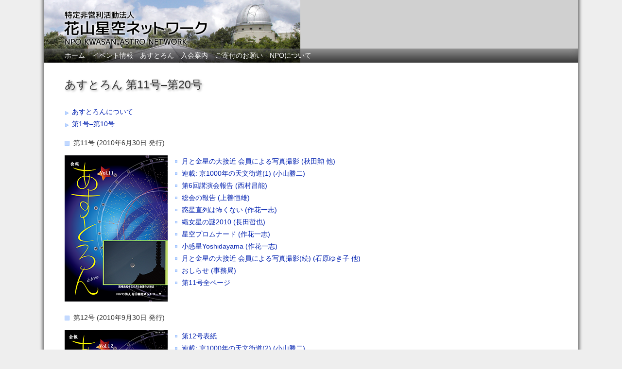

--- FILE ---
content_type: text/html
request_url: https://www.kwasan.kyoto-u.ac.jp/hosizora/astron11-20.html
body_size: 6615
content:
<!DOCTYPE html>
<html lang="ja">
  <head>
    <meta charset="utf-8" />
    <title>あすとろん 第11号&ndash;第20号 | 花山星空ネットワーク</title>
    <link rel="stylesheet" type="text/css" href="style/main.css" />
    <meta name="keyword" content="あすとろん,会報,花山星空ネットワーク,バックナンバー" />
    <meta name="description" content="花山星空ネットワークでは会報「あすとろん」を年4回発行しています。このページでは、第11号から第20号までのバックナンバーを公開しています。" />
    <meta name="viewport" content="width=device-width,initial-scale=1.0" />
  </head>
  <body>
    <div id="CONTAINER">
      <div id="HEADER">
        <p>特定非営利活動法人 花山星空ネットワーク</p>
      </div>
      <div id="TOPMENU">
        <ul>
          <li><a href="./">ホーム</a></li>
          <li><a href="event.html">イベント情報</a></li>
          <li><a href="astron.html">あすとろん</a></li>
          <li><a href="join.html">入会案内</a></li>
          <li><a href="donation.html">ご寄付のお願い</a></li>
          <li><a href="about.html">NPOについて</a></li>
        </ul>
      </div>

      <div id="MAIN">
        <h1>あすとろん 第11号&ndash;第20号</h1>


        <div class="section">
          <ul class="jumplist">
            <li><a href="astron.html#ASTRONINFO">あすとろんについて</a></li>
            <li><a href="astron1-10.html">第1号&ndash;第10号</a></li>
          </ul>


          <div class="subsection">
            <h3 id="VOL11">第11号 (2010年6月30日 発行)</h3>
            <p class="figure_l"><a href="astron/astron11/astron11.pdf"><img src="astron/thumbnails/astron11-212w.png" srcset="astron/thumbnails/astron11-212w.png, astron/thumbnails/astron11-424w.png 2x, astron/thumbnails/astron11-636w.png 3x" alt="第11号表紙" /></a></p>
            <ul class="float_l">
              <li><a href="astron/astron11/astron11_P1-5.pdf">月と金星の大接近 会員による写真撮影 (秋田勲 他)</a></li>
              <li><a href="astron/astron11/astron11_P7-10.pdf">連載: 京1000年の天文街道(1) (小山勝二)</a></li>
              <li><a href="astron/astron11/astron11_P11-21.pdf">第6回講演会報告 (西村昌能)</a></li>
              <li><a href="astron/astron11/astron11_P22-23.pdf">総会の報告 (上善恒雄)</a></li>
              <li><a href="astron/astron11/astron11_P24-27.pdf">惑星直列は怖くない (作花一志)</a></li>
              <li><a href="astron/astron11/astron11_P28-30.pdf">織女星の謎2010 (長田哲也)</a></li>
              <li><a href="astron/astron11/astron11_P31-34.pdf">星空プロムナード (作花一志)</a></li>
              <li><a href="astron/astron11/astron11_P35-36.pdf">小惑星Yoshidayama (作花一志)</a></li>
              <li><a href="astron/astron11/astron11_P37-39.pdf">月と金星の大接近 会員による写真撮影(続) (石原ゆき子 他)</a></li>
              <li><a href="astron/astron11/astron11_P41.pdf">おしらせ (事務局)</a></li>
              <li><a href="astron/astron11/astron11.pdf">第11号全ページ</a></li>
            </ul>
          </div>
          <div class="subsection">
            <h3 id="VOL12">第12号 (2010年9月30日 発行)</h3>
            <p class="figure_l"><a href="astron/astron12/astron12.pdf#page=1"><img src="astron/thumbnails/astron12-212w.png" srcset="astron/thumbnails/astron12-212w.png, astron/thumbnails/astron12-424w.png 2x, astron/thumbnails/astron12-636w.png 3x" alt="第12号表紙" /></a></p>
            <ul class="float_l">
              <li><a href="astron/astron12/astron12.pdf#page=1">第12号表紙</a></li>
              <li><a href="astron/astron12/astron12.pdf#page=3">連載: 京1000年の天文街道(2) (小山勝二)</a></li>
              <li><a href="astron/astron12/astron12.pdf#page=7">連載 竹取物語のものがたり(3) (西村昌能)</a></li>
              <li><a href="astron/astron12/astron12.pdf#page=13">第4回 飛騨天文台 子ども飛騨天文台天体観測教室 (磯田安宏)</a></li>
              <li><a href="astron/astron12/astron12.pdf#page=16">天の川と流れ星、そして黒ユリ (宮門和泉)</a></li>
              <li><a href="astron/astron12/astron12.pdf#page=17">天文台の観測装置にふれて感動 (西澤哲朗)</a></li>
              <li><a href="astron/astron12/astron12.pdf#page=20">飛騨天文台観測教室 ―星の海に寝ころんで― (西條加奈恵)</a></li>
              <li><a href="astron/astron12/astron12.pdf#page=22">全国同時七夕講演会に寄せての思い (柴田一成)</a></li>
              <li><a href="astron/astron12/astron12.pdf#page=25">星空プロムナード (作花一志)</a></li>
              <li><a href="astron/astron12/astron12.pdf#page=28">南太平洋皆既日食 (仲谷善一)</a></li>
              <li><a href="astron/astron12/astron12.pdf#page=33">魂の吸いこまれそうなパタゴニア皆既日蝕！ (茶木恵子)</a></li>
              <li><a href="astron/astron12/astron12.pdf#page=38">イースター島皆既日食 (秋田勲)</a></li>
              <li><a href="astron/astron12/astron12.pdf#page=43">おしらせ (事務局)</a></li>
            </ul>
          </div>
          <div class="subsection">
            <h3 id="VOL13">第13号 (2011年1月1日 発行)</h3>
            <p class="figure_l"><a href="astron/astron13/astron13.pdf#page=1"><img src="astron/thumbnails/astron13-212w.png" srcset="astron/thumbnails/astron13-212w.png, astron/thumbnails/astron13-424w.png 2x, astron/thumbnails/astron13-636w.png 3x" alt="第13号表紙" /></a></p>
            <ul class="float_l">
              <li><a href="astron/astron13/astron13.pdf#page=1">第13号表紙</a></li>
              <li><a href="astron/astron13/astron13.pdf#page=3">冬至を越した新しい太陽を迎えて (黒河宏企)</a></li>
              <li><a href="astron/astron13/astron13.pdf#page=4">連載: 京1000年の天文街道(3) (小山勝二)</a></li>
              <li><a href="astron/astron13/astron13.pdf#page=9">連載 竹取物語のものがたり(4) (西村昌能)</a></li>
              <li><a href="astron/astron13/astron13.pdf#page=16">飛騨天文台自然再発見ツアーを立ち上げて (黒河宏企)</a></li>
              <li><a href="astron/astron13/astron13.pdf#page=20">飛騨天文台自然再発見ツアーに参加して (河内正明)</a></li>
              <li><a href="astron/astron13/astron13.pdf#page=22">自分自身をも再発見した自然再発見ツアー (太田敏子)</a></li>
              <li><a href="astron/astron13/astron13.pdf#page=25">天文・地学の面白さを再発見 (開沼淳一)</a></li>
              <li><a href="astron/astron13/astron13.pdf#page=27">飛騨天文台と乗鞍コロナ観測所を再訪して (武田榮夫)</a></li>
              <li><a href="astron/astron13/astron13.pdf#page=30">花山天体観望会「月見の音楽会」―演奏者から―(佐藤基・久保田愛梨)</a></li>
              <li><a href="astron/astron13/astron13.pdf#page=32">「星なかまの集い$301C天文楽サミット$301C」へ行こう! (茶木恵子)</a></li>
              <li><a href="astron/astron13/astron13.pdf#page=35">星空プロムナード (作花一志)</a></li>
              <li><a href="astron/astron13/astron13.pdf#page=38">簡単な天体写真のすすめ (永田稔博)</a></li>
              <li><a href="astron/astron13/astron13.pdf#page=43">おしらせ (事務局)</a></li>
            </ul>
          </div>
          <div class="subsection">
            <h3 id="VOL14">第14号 (2011年3月31日 発行)</h3>
            <p class="figure_l"><a href="astron/astron14/astron14.pdf#page=1"><img src="astron/thumbnails/astron14-212w.png" srcset="astron/thumbnails/astron14-212w.png, astron/thumbnails/astron14-424w.png 2x, astron/thumbnails/astron14-636w.png 3x" alt="第14号表紙" /></a></p>
            <ul class="float_l">
              <li><a href="astron/astron14/astron14.pdf#page=1">第14号表紙</a></li>
              <li><a href="astron/astron14/astron14.pdf#page=3">京都千年天文学街道の始まり (上善恒雄)</a></li>
              <li><a href="astron/astron14/astron14.pdf#page=6">連載: 京1000年の天文街道(4) (小山勝二)</a></li>
              <li><a href="astron/astron14/astron14.pdf#page=11">阿倍晴明の見た天変 (花山帝退位事件他) (作花一志)</a></li>
              <li><a href="astron/astron14/astron14.pdf#page=17">京都千年天文学街道ツアー (坂田肇、阪部幹也、辻野紀子)</a></li>
              <li><a href="astron/astron14/astron14.pdf#page=22">ボランティア参加への想い (中村寿一郎)</a></li>
              <li><a href="astron/astron14/astron14.pdf#page=24">はやぶさ解説員顛末記 (茶木恵子、坂田肇)</a></li>
              <li><a href="astron/astron14/astron14.pdf#page=29">緊急的省電力政策についての提案書 (清水宏一)</a></li>
              <li><a href="astron/astron14/astron14.pdf#page=31">新島襄とクラーク博士―二人を結びつける隕石研究― (西村昌能)</a></li>
              <li><a href="astron/astron14/astron14.pdf#page=34">初めての花山天文台 (木地厚良)</a></li>
              <li><a href="astron/astron14/astron14.pdf#page=37">飛騨天文台からの冬の空 (仲谷善一)</a></li>
              <li><a href="astron/astron14/astron14.pdf#page=39">星空プロムナード (作花一志)</a></li>
              <li><a href="astron/astron14/astron14.pdf#page=41">あすとろギャラリー (秋田勲)</a></li>
              <li><a href="astron/astron14/astron14.pdf#page=43">おしらせ (事務局)</a></li>
            </ul>
          </div>
          <div class="subsection">
            <h3 id="VOL15">第15号 (2011年6月30日 発行)</h3>
            <p class="figure_l"><a href="astron/astron15/astron15.pdf#page=1"><img src="astron/thumbnails/astron15-212w.png" srcset="astron/thumbnails/astron15-212w.png, astron/thumbnails/astron15-424w.png 2x, astron/thumbnails/astron15-636w.png 3x" alt="第15号表紙" /></a></p>
            <ul class="float_l">
              <li><a href="astron/astron15/astron15.pdf#page=1">第15号表紙</a></li>
              <li><a href="astron/astron15/astron15.pdf#page=3">連載：PC天文楽のすすめ1～ステラリウムで星空を (作花一志)</a></li>
              <li><a href="astron/astron15/astron15.pdf#page=9">連載：京1000年の天文学街道5 (明月記:かに星雲秘話) (小山勝二)</a></li>
              <li><a href="astron/astron15/astron15.pdf#page=13">京都千年街道(京大コース)の参加録 (木地厚良)</a></li>
              <li><a href="astron/astron15/astron15.pdf#page=15">第7回講演会報告 (西村昌能)</a></li>
              <li><a href="astron/astron15/astron15.pdf#page=24">第4回通常総会報告 (上善恒雄)</a></li>
              <li><a href="astron/astron15/astron15.pdf#page=27">フィンランドへオーロラツアー (辻野紀子)</a></li>
              <li><a href="astron/astron15/astron15.pdf#page=29">振り返るとそこはダークグレーの宇宙だった (木地厚良)</a></li>
              <li><a href="astron/astron15/astron15.pdf#page=31">星空プロムナード (作花一志)</a></li>
              <li><a href="astron/astron15/astron15.pdf#page=36">洛東高校2010年度花山天文台太陽観測実習報告 (西村昌能他)</a></li>
              <li><a href="astron/astron15/astron15.pdf#page=41">きつねの訪問 (鴨部麻衣)</a></li>
              <li><a href="astron/astron15/astron15.pdf#page=43">おしらせ (事務局)</a></li>
            </ul>
          </div>
          <div class="subsection">
            <h3 id="VOL16">第16号 (2011年9月30日 発行)</h3>
            <p class="figure_l"><a href="astron/astron16/astron16.pdf#page=1"><img src="astron/thumbnails/astron16-212w.png" srcset="astron/thumbnails/astron16-212w.png, astron/thumbnails/astron16-424w.png 2x, astron/thumbnails/astron16-636w.png 3x" alt="第16号表紙" /></a></p>
            <ul class="float_l">
              <li><a href="astron/astron16/astron16.pdf#page=1">第16号表紙</a></li>
              <li>特集：こども飛騨天文台天体観測教室参加記
                <ul>
                  <li><a href="astron/astron16/astron16.pdf#page=3">飛騨天文台観測教室に参加して (永井 健)</a></li>
                  <li><a href="astron/astron16/astron16.pdf#page=7">いつまでもこの自然を残したい (林 博子)</a></li>
                  <li><a href="astron/astron16/astron16.pdf#page=9">自然の中で本当の暗闇を体験 (森本典子)</a></li>
                  <li><a href="astron/astron16/astron16.pdf#page=10">4億年前の化石を採集 (西澤哲朗)</a></li>
                  <li><a href="astron/astron16/astron16.pdf#page=11">とても大きな飛騨天文台 (中尾勇起)</a></li>
                  <li><a href="astron/astron16/astron16.pdf#page=12">色々な高山植物も観察 (田名部 琉)</a></li>
                </ul>
              </li>
              <li><a href="astron/astron16/astron16.pdf#page=14">Hα太陽望遠鏡によるプロミネンスの撮影 (森田 豊)</a></li>
              <li><a href="astron/astron16/astron16.pdf#page=16">Xクラス太陽フレアの撮影成功！ (染山隆志)</a></li>
              <li><a href="astron/astron16/astron16.pdf#page=19">日本の子午線物語 (西村昌能)</a></li>
              <li><a href="astron/astron16/astron16.pdf#page=25">もみじ観賞しながらの天文と歴史の旅 (京都千年天文学街道ツアー事務局)</a></li>
              <li><a href="astron/astron16/astron16.pdf#page=30">あすとろギャラリー (秋田 勲 他)</a></li>
              <li><a href="astron/astron16/astron16.pdf#page=32">京都千年街道（花山コース:古を辿れば時に出合う） (木地厚良)</a></li>
              <li><a href="astron/astron16/astron16.pdf#page=36">京都千年天文街道・京大コースに参加して (五島千恵)</a></li>
              <li><a href="astron/astron16/astron16.pdf#page=39">連載：京1000 年の天文学街道6（明月記:3C58 秘話） (小山勝二)</a></li>
              <li><a href="astron/astron16/astron16.pdf#page=43">最古の日食・超新星記録 (作花一志)</a></li>
              <li><a href="astron/astron16/astron16.pdf#page=45">単行本「太陽の科学」のご紹介(書評) (岡村 勝)</a></li>
              <li><a href="astron/astron16/astron16.pdf#page=47">星空プロムナード (作花一志)</a></li>
              <li><a href="astron/astron16/astron16.pdf#page=49">この写真、花山天文台のどこにあるか分かりますか (木地厚良)</a></li>
              <li><a href="astron/astron16/astron16.pdf#page=51">おしらせ (事務局)</a></li>
            </ul>
          </div>
          <div class="subsection">
            <h3 id="VOL17">第17号 (2012年1月1日 発行)</h3>
            <p class="figure_l"><a href="astron/astron17/astron17.pdf#page=1"><img src="astron/thumbnails/astron17-212w.png" srcset="astron/thumbnails/astron17-212w.png, astron/thumbnails/astron17-424w.png 2x, astron/thumbnails/astron17-636w.png 3x" alt="第17号表紙" /></a></p>
            <ul class="float_l">
              <li><a href="astron/astron17/astron17.pdf#page=1">第17号表紙</a></li>
              <li><a href="astron/astron17/astron17.pdf#page=3">新たな感動を追い求めて (黒河宏企)</a></li>
              <li><a href="astron/astron17/astron17.pdf#page=4">世紀の金環日食を安全に楽しむために(I) (黒河宏企)</a></li>
              <li><a href="astron/astron17/astron17.pdf#page=6">映画「天地明察」と京大日食展 (冨田良雄)</a></li>
              <li><a href="astron/astron17/astron17.pdf#page=14">京1000年の天文学街道7 (土御門の天文学) (小山勝二)</a></li>
              <li><a href="astron/astron17/astron17.pdf#page=18">「花山天文台もみじコース」をガイドして (坂田 肇)</a></li>
              <li><a href="astron/astron17/astron17.pdf#page=20">太陽めがね製作を終えて (黒河宏企)</a></li>
              <li><a href="astron/astron17/astron17.pdf#page=23">花山太陽めがね透過率測定に参加して (清水湧三)</a></li>
              <li><a href="astron/astron17/astron17.pdf#page=28">花山太陽めがね製作 (家辺国昭)</a></li>
              <li><a href="astron/astron17/astron17.pdf#page=28">花山の自然も満喫 (糸永佳代子)</a></li>
              <li><a href="astron/astron17/astron17.pdf#page=30">花山天文台天体観望会感想 (加藤麻紀他)</a></li>
              <li>特集 飛騨自然再発見ツアー体験記
                <ul>
                  <li><a href="astron/astron17/astron17.pdf#page=32">黄道光ってご存知ですか? (有賀雅夫)</a></li>
                  <li><a href="astron/astron17/astron17.pdf#page=35">65㎝屈折望遠鏡で念願の月観察 (高橋政宏)</a></li>
                  <li><a href="astron/astron17/astron17.pdf#page=36">久しぶりに自然と触れ合って (柴田 茜)</a></li>
                  <li><a href="astron/astron17/astron17.pdf#page=39">初秋の飛騨天文台観望記2011年 (木地厚良)</a></li>
                  <li><a href="astron/astron17/astron17.pdf#page=42">東洋一の屈折望遠鏡で見た木星の衝撃 (福澄孝博)</a></li>
                  <li><a href="astron/astron17/astron17.pdf#page=44">飛騨天文台自然再発見ツアー (山村秀人･登代子)</a></li>
                </ul>
              </li>
              <li><a href="astron/astron17/astron17.pdf#page=50">星空プロムナード (作花一志)</a></li>
              <li><a href="astron/astron17/astron17.pdf#page=52">あすとろギャラリー (永田駿介他)</a></li>
              <li><a href="astron/astron17/astron17.pdf#page=55">お知らせ (事務局)</a></li>
            </ul>
          </div>
          <div class="subsection">
            <h3 id="VOL18">第18号 (2012年3月31日 発行)</h3>
            <p class="figure_l"><a href="astron/astron18/astron18.pdf#page=1"><img src="astron/thumbnails/astron18-212w.png" srcset="astron/thumbnails/astron18-212w.png, astron/thumbnails/astron18-424w.png 2x, astron/thumbnails/astron18-636w.png 3x" alt="第18号表紙" /></a></p>
            <ul class="float_l">
              <li><a href="astron/astron18/astron18.pdf#page=1">第18号表紙</a></li>
              <li><a href="astron/astron18/astron18.pdf#page=3">特集：日食 金環日食勉強会 (編集子)</a>
                <ul>
                  <li><a href="astron/astron18/astron18.pdf#page=4">世紀の金環日食を安全に楽しむために(II) (黒河宏企)</a></li>
                  <li><a href="astron/astron18/astron18.pdf#page=9">金環日食時の気温と明るさの変化 (鈴木美好)</a></li>
                  <li><a href="astron/astron18/astron18.pdf#page=12">金環日食の限界線を観測しよう (山村秀人)</a></li>
                  <li><a href="astron/astron18/astron18.pdf#page=15">太陽は脈動星か? (久保田諄)</a></li>
                  <li><a href="astron/astron18/astron18.pdf#page=21">驚異と恐怖の古代日食物語 (作花一志)</a></li>
                  <li><a href="astron/astron18/astron18.pdf#page=29">太陽黒点はなぜ黒いのだろうか？ (一本 潔)</a></li>
                  <li><a href="astron/astron18/astron18.pdf#page=33">金環日食の楽しみ方 (茶木恵子)</a></li>
                  <li><a href="astron/astron18/astron18.pdf#page=35">子ども達に日食を「感じて」ほしい (福澄孝博)</a></li>
                </ul>
              </li>
              <li><a href="astron/astron18/astron18.pdf#page=38">金星の日面通過 (作花一志)</a></li>
              <li><a href="astron/astron18/astron18.pdf#page=40">被災者招待ツアーをガイドして「天文台コース」 (有賀雅夫)</a></li>
              <li><a href="astron/astron18/astron18.pdf#page=42">星空プロムナード (作花一志)</a></li>
              <li><a href="astron/astron18/astron18.pdf#page=44">アストロギャラリー (秋田勲他)</a></li>
              <li><a href="astron/astron18/astron18.pdf#page=47">おしらせ (事務局)</a></li>
            </ul>
          </div>
          <div class="subsection">
            <h3 id="VOL19">第19号 (2012年6月30日 発行)</h3>
            <p class="figure_l"><a href="astron/astron19/astron19.pdf#page=1"><img src="astron/thumbnails/astron19-212w.png" srcset="astron/thumbnails/astron19-212w.png, astron/thumbnails/astron19-424w.png 2x, astron/thumbnails/astron19-636w.png 3x" alt="第19号表紙" /></a></p>
            <ul class="float_l">
              <li><a href="astron/astron19/astron19.pdf#page=1">第19号表紙</a></li>
              <li><a href="astron/astron19/astron19.pdf#page=3">金環日食観測記特集にあたって (作花一志)</a></li>
              <li><a href="astron/astron19/astron19.pdf#page=4">宇宙の営みに感謝 (本部勲夫)</a></li>
              <li><a href="astron/astron19/astron19.pdf#page=6">金環日食観測「賀茂川プロジェクト」 (黒河宏企)</a>
                <ul>
                  <li><a href="astron/astron19/astron19.pdf#page=10">三回目の金環撮影は限界線上でー賀茂川地点1ー (河内正明)</a></li>
                  <li><a href="astron/astron19/astron19.pdf#page=11">口径35cmの愛機で金環を撮影ー賀茂川地点3ー (永田利博)</a></li>
                  <li><a href="astron/astron19/astron19.pdf#page=13">待ちに待った金環日食ー賀茂川地点4ー (染山隆志)</a></li>
                  <li><a href="astron/astron19/astron19.pdf#page=15">興奮をかみしめながらー賀茂川地点5ー (家辺国昭)</a></li>
                  <li><a href="astron/astron19/astron19.pdf#page=16">賀茂川プロジェクトに参加して (木地厚良)</a></li>
                  <li><a href="astron/astron19/astron19.pdf#page=19">金環日食の限界線はどこだ？ー賀茂川地点8ー (山村秀人)</a></li>
                  <li><a href="astron/astron19/astron19.pdf#page=23">ピンホール写真投影機について (室谷金義)</a></li>
                  <li><a href="astron/astron19/astron19.pdf#page=24">太陽めがね製作・販売活動と当日の感慨 (長野国比古)</a></li>
                </ul>
              </li>
              <li><a href="astron/astron19/astron19.pdf#page=26">2012年金環日食 北限ライン付近で観測 (仲谷善一)</a></li>
              <li><a href="astron/astron19/astron19.pdf#page=30">鳥羽相羽金環日食観察ツアー「企画日誌」 (辻野紀子)</a></li>
              <li><a href="astron/astron19/astron19.pdf#page=33">太陽投影版に写した金環日食 (中村寿一郎)</a></li>
              <li><a href="astron/astron19/astron19.pdf#page=34">すばらしい天体ショーが観られて親子で感激 (徳永大作)</a></li>
              <li><a href="astron/astron19/astron19.pdf#page=35">雲間に見えた食は幻想的でリングは更にドラマチック (奥村 勲)</a></li>
              <li><a href="astron/astron19/astron19.pdf#page=36">期待の金環日食の夢から絶望の淵へ (高橋政宏)</a></li>
              <li><a href="astron/astron19/astron19.pdf#page=37">伝統的七夕ライトダウンキャンペーン (茶木恵子)</a></li>
              <li><a href="astron/astron19/astron19.pdf#page=39">賢島で見た金環日食、浪速で見た金星日面通過 (坂上輝久)</a></li>
              <li><a href="astron/astron19/astron19.pdf#page=40">2つの天文現象を楽しむ (秋田 勲)</a></li>
              <li><a href="astron/astron19/astron19.pdf#page=42">金星の日面通過観測グループ来日！ (茶木恵子)</a></li>
              <li><a href="astron/astron19/astron19.pdf#page=45">琵琶湖上の金環日食 (的場裕治)</a></li>
              <li><a href="astron/astron19/astron19.pdf#page=47">おしらせ (事務局)</a></li>
            </ul>
          </div>
          <div class="subsection">
            <h3 id="VOL20">第20号 (2012年9月30日 発行)</h3>
            <p class="figure_l"><a href="astron/astron20/astron20.pdf#page=1"><img src="astron/thumbnails/astron20-212w.png" srcset="astron/thumbnails/astron20-212w.png, astron/thumbnails/astron20-424w.png 2x, astron/thumbnails/astron20-636w.png 3x" alt="第20号表紙" /></a></p>
            <ul class="float_l">
              <li><a href="astron/astron20/astron20.pdf#page=1">第20号表紙</a></li>
              <li><a href="astron/astron20/astron20.pdf#page=3">限界線はどこだ? ―その2― (山村秀人)</a></li>
              <li><a href="astron/astron20/astron20.pdf#page=10">北限界線が見えてきた (家辺国昭)</a></li>
              <li><a href="astron/astron20/astron20.pdf#page=12">金環日食のビデオ観測による太陽半径の測定 ～大気モデルから推定される太陽の周縁減光と観測の比較から～ (宮下和久)</a></li>
              <li><a href="astron/astron20/astron20.pdf#page=16">鳥羽相差での金環日食観測 (高山 雄)</a></li>
              <li><a href="astron/astron20/astron20.pdf#page=18">金環日食による気象データの変化 (溝井 浩)</a></li>
              <li><a href="astron/astron20/astron20.pdf#page=19">太陽面通過(内合)時の金星までの距離 (實本正樹)</a></li>
              <li><a href="astron/astron20/astron20.pdf#page=22">金星の太陽面通過 (仲谷善一)</a></li>
              <li><a href="astron/astron20/astron20.pdf#page=24">京都千年天文学街道 特別企画 「金星の日面通過と京大散策」を終えて (坂田 肇)</a></li>
              <li><a href="astron/astron20/astron20.pdf#page=26">2012年夏の天文現象 (秋田 勲)</a></li>
              <li><a href="astron/astron20/astron20.pdf#page=28">金星の日面通過と木星食の観測 (林 敏夫)</a></li>
              <li><a href="astron/astron20/astron20.pdf#page=30">第5回通常総会と懇親会の報告 (西村昌能)</a></li>
              <li><a href="astron/astron20/astron20.pdf#page=32">理科支援員と金環日食との出会い (光川環代)</a></li>
              <li><a href="astron/astron20/astron20.pdf#page=33">月見の季節です (木地厚良)</a></li>
              <li><a href="astron/astron20/astron20.pdf#page=35">バッグを枕に飛騨の星を (西澤哲朗)</a></li>
              <li><a href="astron/astron20/astron20.pdf#page=36">望遠鏡の大きさにびっくり (渡辺幸樹)</a></li>
              <li><a href="astron/astron20/astron20.pdf#page=37">初めての体験が一杯 (吉久健朗)</a></li>
              <li><a href="astron/astron20/astron20.pdf#page=38">飛騨天文台に行ったよ (中村友喜)</a></li>
              <li><a href="astron/astron20/astron20.pdf#page=39">第6回 子ども飛騨天文台天体観測教室 (前田博子)</a></li>
              <li><a href="astron/astron20/astron20.pdf#page=44">京都千年天文学街道 秋ツアーのお知らせ (天文街道事務局)</a></li>
              <li><a href="astron/astron20/astron20.pdf#page=47">おしらせ (NPO事務局)</a></li>
            </ul>
          </div>

        </div>

      </div>
      <div id="FOOTER">
        <p>Copyright &copy; <a href="about.html">花山星空ネットワーク</a>. All Rights Reserved.</p>
      </div>
    </div>

  </body>
</html>


--- FILE ---
content_type: text/css
request_url: https://www.kwasan.kyoto-u.ac.jp/hosizora/style/main.css
body_size: 5658
content:
@charset "utf-8";

body
{
	margin: 0;
	padding: 0;
	background-color: #EEEEEE;
	letter-spacing: 0;
	font-family:'ヒラギノ角ゴ ProN W3','Hiragino Kaku Gothic ProN','メイリオ',Meiryo,'ＭＳ Ｐゴシック','MS PGothic',sans-serif;
	-webkit-text-size-adjust: 100%;
}

#CONTAINER
{
	margin: 0em auto;
	width: 90%;
	min-width: 34em;
	max-width: 70em;
	color: black;
	background: #d0d0d0 url(../img/style/shadow-right.png) repeat-y 100% 0%;
}

@media only screen and (max-width:36em)
{
	#CONTAINER
	{
		margin:0;
		width: 100%;
		min-width: 320px;
		background-image: none;
	}
}

/****************************************
  Header
 ****************************************/
#HEADER
{
	padding: 0 0 0 10px;
	margin:  0 10px 0 0;
	background: white url(../img/style/shadow-left.png) repeat-y 0% 0%;
}

#HEADER h1, #HEADER p
{
	margin: 0;
	padding: 0;
	height: 100px;
	background: url(../img/style/header5.png) no-repeat #d0d0d0;
	text-indent: -10000px;
	font-weight: normal;
}

@media only screen and (max-width:36em)
{
	#HEADER
	{
		padding: 0;
		margin: 0;
		background-image: none;
	}

	#HEADER h1, #HEADER p
	{
		background-position: -28px 0;
	}
}

@media only screen and (max-width:24em)
{
	#HEADER h1, #HEADER p
	{
		background-position: -35px 0;
	}
}


#HEADER p img
{
	margin: 0;
	padding: 0;
}

/****************************************
  Menu
 ****************************************/

#TOPMENU
{
	padding: 0 0 0 10px;
	margin:  0 10px 0 0;
	background: white url(../img/style/shadow-left.png) repeat-y 0% 0%;
}

#TOPMENU ul
{
	margin: 0;
	padding: 0 0.5em 0 2.5em;
	font-size: 90%;
	list-style-type: none;
	color: white;
	background: url(../img/style/menu5.png) no-repeat #686868;
	box-shadow:         inset 0 -1em 2em -1em rgba(0,0,0,.9), inset 0 1em 2em -1em rgba(255,255,255,.6);
}

@media only screen and (max-width:36em)
{
	#TOPMENU
	{
		margin:  0;
		padding: 0;
		background-image: none;
	}
	#TOPMENU ul
	{
		padding: 0 0.5em 0 0.5em;
		background-position: -28px 0;
	}
}

@media only screen and (max-width:24em)
{
	#TOPMENU ul
	{
		padding: 0 0 0 0;
		background-position: -35px 0;
	}
}

/* clearfix*/
#TOPMENU ul:after
{
	content: "";
	display: block;
	clear: both;
}

#TOPMENU li
{
	float: left;
	padding: 0;
	margin: 0;
	white-space: nowrap;
	background-image: none;
}

#TOPMENU li a:link,
#TOPMENU li a:visited
{
	display: block;
	margin: 0em;
	padding: 0em 0.5em;
	height: 2em;
	line-height: 2em;
	color: white;
	text-decoration: none;
	background: url(../img/style/menu5b.png) repeat-x 0px -100px transparent;
	text-shadow: none;
	border-radius:         1em;
}

#TOPMENU li.selected a:link,
#TOPMENU li.selected a:visited
{
	color: white;
	background: url(../img/style/menu5a.png) repeat-x 0px 0px transparent;
	text-shadow: 1px 1px 1px rgba(0,0,0,.4);
	box-shadow:         2px 2px 4px 0 rgba(0,0,0,.4);
}

#TOPMENU li a:hover,
#TOPMENU li a:active,
#TOPMENU li.selected a:hover,
#TOPMENU li.selected a:active
{
	background: url(../img/style/menu5b.png) repeat-x 0px 0px white;
	color: black;
	text-shadow: 1px 1px 1px rgba(0,0,0,.4);
	box-shadow:         2px 2px 4px 0 rgba(0,0,0,.4);
}


/****************************************
  Main Contents
 ****************************************/

#MAIN
{
	padding: 0 0 2em 10px;
	margin: 0 10px 0 0;
	clear: both;
	font-size: 90%;
	color: #333333;
	overflow: hidden;
	background: white url(../img/style/shadow-left.png) repeat-y 0% 0%;
}

#MAIN h1
{
	margin: 1.25em 1.875em; /* 2/1.6, 3/1.6 */
	padding: 0;
	line-height: 1.4;
	font-size: 160%;
	font-weight: normal;
	text-shadow: 2px 2px 4px rgba(0,0,0,0.4);
}

.section
{
	margin: 2em 3em 0 3em;
	line-height: 1.6;
}

@media only screen and (max-width:36em)
{
	#MAIN
	{
		padding-left: 0;
		margin-right: 0;
		background-image: none;
	}

	#MAIN h1
	{
		margin: 1.25em 0.625em; /* 2/1.6, 1/1.6 */
	}

	.section
	{
		margin-left: 1em;
		margin-right: 1em;
	}
}

@media only screen and (max-width:24em)
{
	#MAIN h1
	{
		margin: 1.25em 0.3125em; /* 2/1.6, 0.5/1.6 */
	}

	.section
	{
		margin-left: 0.5em;
		margin-right: 0.5em;
	}
}

.section .subsection
{
	margin: 1em 0 0 0;
}

/* clearfix*/
.section:after,
.section .subsection:after
{
	content: ""; 
	display: block; 
	clear: both; 
}

.topics,
ul.index,
blockquote
{
	border: 1px solid #d0d0d0;
	background: #f3f3f3 url(../img/style/lightpanel.png) repeat-x 0% 0%;
	border-radius:         1em;
	box-shadow:         2px 2px 4px 0 rgb(230,230,230); /* rgba(0,0,0,.1) */
}

.topics
{
	margin-left: 3em;
	margin-right: 3em;
	padding: 1em;
}

.topics ul
{
	font-size: 120%;
}

.topics p:first-child
{
	margin-top: 0;
}

/****************************************
  Footnote
 ****************************************/

/* footnote class should be contained by main class */

#FOOTNOTE
{
	margin: 0;
	padding: 0 3em;
	line-height: 1.4;
	border-top: 1px solid #d0d0d0;
	clear: both;
}

@media only screen and (max-width:36em)
{
	#FOOTNOTE
	{
		padding: 0 1em;
	}
}

@media only screen and (max-width:24em)
{
	#FOOTNOTE
	{
		padding: 0 0.5em;
	}
}

/****************************************
  Footer
 ****************************************/

#FOOTER
{
	font-size: 75%;
	line-height: 1.0;
	clear: both;
	padding-left: 10px;
	background: transparent url(../img/style/shadow-left-bottom.png) repeat-y 0% 100%;
}

#FOOTER p
{
	text-align: center;
	margin: 0;
	padding: 2px 10px 12px 0;
	color: #333333;
	background: transparent url(../img/style/shadow-bottom-right.png) repeat-x 100% 100%;
}

@media only screen and (max-width:36em)
{
	#FOOTER
	{
		padding-left: 0;
		background-image: none;
	}

	#FOOTER p
	{
		padding: 2px 0px 12px 0;
		background: transparent url(../img/style/shadow-bottom.png) repeat-x 100% 100%;
	}
}

#FOOTER a:link,
#FOOTER a:visited
{
	color: #333333;
}

/****************************************
  Styles in Section and Footnote
 ****************************************/

/************ Section Title ************/
h2
{
	margin: 0 0 0.833em 0em; /* 1 / 120% */
	padding: 0.05em 0.833em;
	font-size: 120%;
	font-weight: normal;
	background: #9DC2FF url(../img/style/h2_lightblue.png) repeat-x 0% 0%;
	border: 1px solid #9DC2FF;
	border-radius:         0.80em;
	box-shadow:         2px 2px 4px 0 rgb(230,230,230); /* rgba(0,0,0,.1) */
}

h3
{
	margin: 1em 0 1em 0;
	padding: 0px 1em 0px 1.25em;
	background: url(../img/style/h3.png) no-repeat 0% 50%;
	font-size: 100%;
	font-weight: normal;
}

h2 a
{
		margin: -0.05em -0.833em;
		padding: 0.05em 0.833em;
		display: block;
}

h3 a
{
	padding: 0;
}

h2 a:link,
h2 a:visited,
h3 a:link,
h3 a:visited
{
	color: #333333;
}

/************ Paragraph ************/

p
{
	margin: 1em 0;
	padding: 0;
}

/************ List ************/

ul
{
	margin: 1em 0;
	padding: 0;
	list-style-type: none;
	line-height: 1.8;
}

ol
{
	margin: 1em 0 1em 1.6em;
	padding: 0;
	list-style-type: decimal;
	line-height: 1.8;
}

li
{
	margin: 0;
	padding: 0;
}

/* IE6 doesn't support child selectors. */
/* Don't use the universal selector. */
ul li,
ul ul li,
ol ul li,
ul ul ul li,
ol ul ul li,
ul ol ul li,
ol ol ul li
{
	padding-left: 1em;
	background: url(../img/style/list.png) no-repeat 0% 0.7em;
}

ol li,
ul ol li,
ol ol li,
ul ul ol li,
ol ul ol li,
ul ol ol li,
ol ol ol li
{
	padding-left: 0;
	background-image: none;
}

li ul
{
	margin: 0;
}

li ol
{
	margin: 0 0 0 1em;
}

li img
{
	vertical-align: top;
}

/* see also .topics */
ul.index
{
	list-style-type: none;
	padding: 1em;
	width: 20em;
	margin: 0;
}

@media only screen and (max-width:36em)
{
	ul.index
	{
		width: auto;
		max-width: 20em;
	}
}

ul.jumplist li
{
	background: url(../img/style/tri.png) no-repeat 0% 0.75em;
}

ol.navi
{
	display: flex;
	list-style-type: none;
	margin: 1em 0;
	gap: 7px;
}

ol.navi li
{
	display: block;
}

ol.navi li > *
{
	display: block;
	padding: 3px 7px;
	border: 1px solid #d0d0d0;
}

ol.navi li > span
{
	color: #aaa;
}

ol.navi li:first-child *:before
{
	content: '<';
}

ol.navi li:last-child *:after
{
	content: '>';
}

ol.navi li:last-child *:before
{
	content: '';
}

/************ Definision List ************/
dl
{
	margin: 1em 0 0 0;
	padding: 0;
}

dl dt
{
	margin: 0.5em 0 0.25em 0;
	padding: 0;
}

dl dd
{
	margin: 0.25em 0 0.5em 0;
	padding: 0 0 0 2em;
}

dl dd dl
{
	margin: 0;
	padding: 0;
}

dl.table
{
	clear: both;
	line-height: 1.5;
	margin: 1em 0 0 0;
	border-bottom: 1px solid #d0d0d0;
}

dl.table dt
{
	width: 7em;
	margin: 0;
	padding: 0.5em 1em 0 1em;
	float: left;
	clear: both;
	border-top: 1px solid #d0d0d0;
}

dl.table dd
{
	margin: 0 0 0 8em;
	padding: 0.5em 1em 0.5em 1em;
	border-top: 1px solid #d0d0d0;
}

dl.simplelist
{
	line-height: 1.6; /* line-height of ul - vertical padding of dt*/
	margin: 1em 0 0 0;
}

dl.simplelist dt
{
	margin: 0;
	padding: 0.1em 1em 0 1em;
	float: left;
	clear: both;
	white-space: nowrap;
	background: url(../img/style/list.png) no-repeat 0% 0.75em;
}

/* don't use background-image in elments contained by dl.simplelist dd */
dl.simplelist dd
{
	margin: 0;
	padding: 0.1em 0 0.1em 9.5em;
}

/* clearfix*/
dl.table:after,
dl.table dd:after,
dl.simplelist:after,
dl.simplelist dd:after
{
	content: "";
	display: block;
	clear: both;
}

@media only screen and (max-width: 36em)
{
	dl.table dt
	{
		padding-left: 0.5em;
		padding-right: 1em;
		width: 4em;
	}

	dl.table dd
	{
		padding-left: 1em;
		padding-right: 0.5em;
		margin-left: 4.5em;
	}

	dl.simplelist dt
	{
		padding-left: 0.5em;
	}

	dl.simplelist dd
	{
		padding-left: 9em;
	}
}

dl dd p
{
	margin: 0;
	padding: 0;
	line-height: 1.6;
}

dl dd ul
{
	margin: 0;
	padding: 0;
	line-height: 1.8;
}

dl dd ol
{
	margin: 0;
	padding: 0;
	line-height: 1.8;
	list-style-position: inside;
}

/************ Paragraph and Lists for figure ************/

dl.figure,
dl.figure_r,
dl.figure_l,
dl.figure_c
{
	margin: 0;
	padding: 0;
}


dl.figure   dt,
dl.figure_r dt,
dl.figure_l dt,
dl.figure_c dt
{
	margin: 0;
	padding: 0;
}


dl.figure   dd,
dl.figure_r dd,
dl.figure_l dd,
dl.figure_c dd
{
	margin: 0;
	padding: 0;
}

dl.figure_r dd,
dl.figure_l dd
{
	text-align: center;
}

p.figure,
p.figure_r,
p.figure_c,
p.figure_l
{
	margin: 0;
	padding: 0;
}

dl.figure,
p.figure
{
	clear: both;
	margin: 1em 0 0 0;
}

dl.figure_r,
p.figure_r
{
	float: right;
	padding-left: 1em;
}

dl.figure_l,
p.figure_l
{
	float: left;
	padding-right: 1em;
}

dl.figure_r,
p.figure_r,
dl.figure_l,
p.figure_l
{
	max-width: 50%;
}

@media only screen and (max-width: 36em)
{
	dl.figure_r,
	p.figure_r,
	dl.figure_l,
	p.figure_l
	{
		float: none;
		text-align: center;
		max-width: 100%;
	}
}

dl.figure_c dt,
dl.figure_c dd,
p.figure_c
{
	clear: both;
	text-align: center;
}

ul.figure
{
	margin: 0;
	padding: 0;
	list-style-type: none;
	text-align: center;
}

ul.figure li
{
	display: inline;
	margin: 0;
	padding: 0;
	background-image: none;
}

ul.figure img
{
	margin: 0.5em 1%;
	vertical-align: bottom;
	-moz-box-sizing: border-box;
	box-sizing: border-box;
}

.figure a img,
.figure_c a img,
.figure_r a img,
.figure_l a img,
a.pictures img
{
	transition: all 0.2s ease;
}

.figure a:hover img,
.figure_c a:hover img,
.figure_r a:hover img,
.figure_l a:hover img,
a.pictures:hover img
{
	opacity: 0.5;
}

/************ Table ************/

table
{
	margin: 1em 0 0 0;
	padding: 0;
	empty-cells: show;
	border-collapse: collapse;
}

caption
{
	margin: 0;
	padding: 0.4em;
	text-align: left;
}

td,
th
{
	margin: 0;
	padding: 0;
	text-align: left;
	font-weight: normal;
}

table.simple
{
	border-bottom: 1px solid #d0d0d0;

}

table.simple th
{
	background: #f3f3f3 url(../img/style/table_header.png) repeat-x 0% 0%;
	text-align: left;
	font-weight: normal;
}

table.simple td
{
	text-align: left;
}

table.simple td,
table.simple th
{
	border-top: 1px solid #d0d0d0;
	padding: 0.25em 1em;
}

table.simple td:nth-child(n+2),
table.simple th:nth-child(n+2)
{
	padding-left: 0.5em;
}

table.simple td:nth-last-child(n+2),
table.simple th:nth-last-child(n+2)
{
	padding-right: 0.5em;
}

/* See also @print */
table.simplelist td,
table.simplelist th
{
	font-weight: normal;
	text-align: left;
	padding: 0 0 0 1em;
	vertical-align: top;
}

/* See also @print */
table.simplelist td:first-child
{
	background: url(../img/style/list.png) no-repeat 0% 0.5em;
}


@media only screen and (max-width:36em)
{
	table.simple td,
	table.simple th
	{
		padding: 0.25em 0.5em;
	}
}


/************ Block Quote ************/

/* see also .topics */
blockquote
{
	margin : 1em 0 0 0;
	padding: 0 1em;
}


/************ Form ************/

form
{
	margin : 1em 0 0 0;
	padding: 1px 0;
	border: 1px solid #d0d0d0;
	border-radius:         1em;
}

input,
select,
textarea
{
	margin: 0;
	padding: 0;
	vertical-align: bottom;
}


/************ Float Box ************/

.float_l
{
	margin: 0;
	float: left;
}

.float_r
{
	margin: 0;
	float: right;
}

.clear
{
	clear: both;
}

/************ Other Inline Elements ************/
a:link,
summary
{
	cursor: pointer;
	text-decoration: none;
	color: #0020B0;
	background-color: transparent;
}

a[name]
{
	text-decoration: none;
	color: inherit;
	background-color: transparent;
}

a.img
{
	text-decoration: none;
}

a:visited
{
	text-decoration: none;
	color: #5720B0;
	background-color: transparent;
}

a:hover,
a:active,
summary:hover,
summary:active
{
	text-decoration: underline;
}

strong,
a strong,
strong a
{
	font-weight: bold;
	font-style: normal;
}

em,
a em,
em a
{
	font-style: italic;
}

dfn
{
	font-weight: bold;
	font-style: normal;
}

acronym:hover,
abbr:hover
{
	cursor: help
}

acronym[title],
abbr[title],
span[title]
{
	border-bottom: thin dotted;
	cursor: help;
}

pre,
samp,
code,
tt
{
	font-family: monospace;
	font-size: 100%;
}

pre
{
	margin: 1em 0 0 0;
	padding: 1em;
	border: 1px solid #d0d0d0;
	border-radius:         1em;
}

kbd
{
	font-size: 100%;
	font-family: monospace;
	margin-left: 0.1em;
	margin-right: 0.1em;
}

del
{
	text-decoration: line-through;
}

ins
{
	font-weight: bold;
	text-decoration: none;
}

var
{
	font-style: italic;
	font-family: monospace;
	margin: 0.1em;
}

img
{
	margin: 0;
	padding: 0;
	border-width: 0;
	max-width: 100%;
}

.pictures img,
img.picture,
.shadow
{
	box-shadow:         2px 2px 4px 0 rgb(153,153,153); /* rgba(0,0,0,.4) */
}

.pictures img,
img.picture
{
	border: 1px solid #d0d0d0;
	background-color: white;
	padding: 3px;
	margin: 0;
}

.shadow2
{
	border: 1px solid #d0d0d0;
	background-color: white;
	padding: 3px;
	border-radius:         4px;
	box-shadow:         2px 2px 4px 0 rgb(230,230,230); /* rgba(0,0,0,.1) */
}

.new
{
	font-weight: bold;
	color: red;
}

.ok
{
	color: green;
}

.alert
{
	color: red;
}

.section.alert
{
	background-color: #fff0f0;
	padding: 0 1em 1em 1em;
	border: 1px solid red;
}

p.alert
{
	padding: 0.5em;
	border: 1px solid red;
}

.alert strong
{
	text-decoration: underline;
}

.cancel
{
	background-color: #eee;
}

a.button:link,
a.button:visited
{
	border-radius: 10px;
	font-size: 100%;
	margin: 0.75rem 0;
	padding: 0.75rem 1rem;
	text-decoration: none;
	display: inline-block;
	text-shadow: -1px -1px 0 rgba(0,0,0,0.3);
	font-weight: bold;
	color: #FFFFFF;
	background-color: #0A84FF;
	transition: all 0.2s ease;
}

a.button.disabled:link,
a.button.disabled:visited
{
	background-color: #777777;;
}

a.button:hover,
a.button:active
{
	opacity: 0.75;
}

@media print {

	body
	{
		font-size: 11pt;
		color: black;
		background-color: white;
	}

	#CONTAINER
	{
		background: none white;
		border: none;
		width: auto;
	}

	#HEADER, #TOPMENU, #MAIN, #FOOTER
	{
		margin-right: 0;
		padding-left: 0;
		background: none white;
	}

	#HEADER h1,
	#HEADER p
	{
		height: auto;
		text-indent: 0;
		background: none white;
	}

	#HEADER h1
	{
		font-size: 17.6pt; /* 11*1.6 */
		margin: 0;
		padding: 0.2em 0;
	}

	#HEADER p
	{
		padding: 0.2em 0;
		font-size: 11pt;
	}

	#TOPMENU
	{
		display: none;
	}

	#MAIN
	{
		overflow: visible;
		font-size: 11pt;
		color: black;
	}

	#MAIN h1
	{
		clear: both;
		margin: 0;
		padding: 0.2em 0;
		line-height: 1.4;
		text-shadow: none;
	}

	.section
	{
		margin: 2em 0;
	}


	#FOOTER p
	{
		background: none white;
		padding: 2px 0 2px 0;
	}

	h2,
	h3,
	.topics,
	ul.index,
	blockquote
	{
		text-shadow: none;
	        box-shadow:         none;
	}

	.topics
	{
		margin-left: 1em;
		margin-right: 1em;
	}

	h3
	{
		background: none white;
		border-bottom: 1px solid #9DC2FF;
		padding: 0;
	}

	ul
	{
		list-style-type: disc !important;
	}

	ul li,
	ul ul li,
	ol ul li,
	ul ul ul li,
	ol ul ul li,
	ul ol ul li,
	ol ol ul li
	{
		margin-left: 1em;
		padding-left: 0;
		background-image: none;
	}

	dl.simplelist dt
	{
		background-image: none;
		padding-left: 0;
	}

	table.simplelist td:first-child
	{
		background-image: none;
		padding-left: 0;
	}

	dl.simplelist dt:before,
	table.simplelist td:first-child:before
	{
		content: "\25cf";
		vertical-align: middle;
		font-size: 50%;
		padding-right: 1em;
	}

	.pictures img,
	img.picture,
	.shadow,
	.shadow2
	{
	        box-shadow:         none;
	}
}

.multifigure
{
	display: flex;
	flex-wrap: nowrap;
	justify-content: space-between;
}

.multifigure::after
{
	display: none;
}

.multifigure figure
{
	position: relative;
	box-sizing: border-box;
	margin: 0;
	padding: 0;
	width: 100%;
}

#TOPPAGE .multifigure figure
{
	max-width: 300px;
}

.multifigure figure+figure
{
	margin-left: 1em;
}

.multifigure img
{
	display: block;
	margin: 0;
 	padding: 0;
	width: 100%;
	z-index: 0;
	transition: all 0.2s ease;
}

.multifigure figcaption
{
	position: absolute;
	box-sizing: border-box;
	bottom: 0;
	left: 0;
	width: 100%;
	margin: 0;
 	padding: 0 0.25rem;
	line-height: 1.75;
	color: white;
	background-color: #7F7F7F;
	background-color: rgba(0, 0, 0, 0.5);
	z-index: 1;
}

.multifigure a
{
	display: block;
	color: white;
}

.multifigure figcaption a
{
 	margin: 0 -0.25rem;
 	padding: 0 0.25rem;
	transition: all 0.2s ease;
}

.multifigure a:hover
{
	text-decoration: none;
}

.multifigure figure:hover a img
{
	opacity: 0.75;
}

.multifigure figure:hover figcaption a
{
	background-color: rgba(255, 255, 255, 0.25);
}

@media screen {
	#TOPPAGE #MAIN
	{
		padding-bottom: 0;
	}

	#TOPPAGE,
	#TOPPAGE #TOPMENU,
	#TOPPAGE #MAIN,
	#TOPPAGE .section
	{
		position: relative; /* IE7 zoom bug */
	}

	#TOPPAGE #TOPMENU
	{
		z-index: 1;
	}


	#TOPPAGE #EVENT,
	#TOPPAGE #NOTICE
	{
		margin: 2em 0;
		padding: 0;
		width: auto;
		min-width: 0;
		float: none;
	}

	#TOPPAGE h2
	{ 
		margin: 0 2.5em 0.833em 2.5em;
	}

	#TOPPAGE dl.simplelist
	{
		margin: 0.5em 3em 0 3em;
		border: 1px solid #d0d0d0;
		padding: 0.4em 1em;
		background: #f3f3f3 url(../img/style/lightpanel.png) repeat-x 0% 0%;
		border-radius:         1em;
		box-shadow:         2px 2px 4px 0 rgb(230,230,230); /* rgba(0,0,0,.1) */
		position: relative;
		z-index: 1;
	}

	#TOPPAGE dl.simplelist dt,
	#TOPPAGE dl.simplelist dd
	{
		padding-top: 0.15em;
		background-position: 0% 0.65em;
	}

	#TOPPAGE dl.simplelist dd
	{
		padding-bottom: 0.15em;
	}

	#TOPPAGE dl.simplelist dt:nth-of-type(n+2),
	#TOPPAGE dl.simplelist dd:nth-of-type(n+2)
	{
		border-top: 1px dashed transparent;
		padding-top: 0.3em;
		background-position: 0% 0.8em;
	}
	#TOPPAGE dl.simplelist dd:nth-of-type(n+2)
	{
		border-top: 1px dashed #d0d0d0;
	}

	#TOPPAGE dl.simplelist dd:nth-last-of-type(n+2)
	{
		padding-bottom: 0.3em;
	}

	#TOPPAGE ul.bottomtab
	{
		margin: 0 3em;
		padding: 0 1em;
		line-height: 1;
		list-style-type: none;
		position: relative;
		z-index: 0;
	}

	/* clearfix*/
	#TOPPAGE ul.bottomtab:after
	{
		content: "";
		display: block;
		clear: both;
	}

	#TOPPAGE ul.bottomtab li
	{
		float: right;
		margin: 0;
		padding: 0;
		background-image: none;
		font-size: 90%;
	}

	#TOPPAGE ul.bottomtab a
	{
		display: block;
		border: 1px solid #d0d0d0;
		border-top: none;
		margin: 0 0 0 0.5em;
		padding: 0.5em 0.5em 0.5em 0.5em;
		background-color: white;
		text-align: center;
		white-space: nowrap;
		border-radius:         0 0 0.5em 0.5em;
		box-shadow:         2px 2px 4px 0 rgb(230,230,230); /* rgba(0,0,0,.1) */
	}

}

@media only screen and (min-width:50em) {

	#TOPPAGE #EVENT,
	#TOPPAGE #NOTICE
	{
		/* margin-top: 0; */
		width: 50%;
		min-width: 20em;
		float: left;
	}

	#TOPPAGE #EVENT h2
	{
		margin-right: 0.833em;
	}

	#TOPPAGE #NOTICE h2 
	{ 
		margin-left: 0.833em;
	}

	#TOPPAGE #EVENT dl.simplelist,
	#TOPPAGE #EVENT ul.bottomtab
	{
		margin-right: 1em;
	}

	#TOPPAGE #NOTICE dl.simplelist,
	#TOPPAGE #NOTICE ul.bottomtab
	{
		margin-left: 1em;
	}

}


@media only screen and (max-width:36em)
{
	#TOPPAGE #EVENT h2,
	#TOPPAGE #NOTICE h2 
	{ 
		margin: 0 0.833em 0.833em 0.833em;
	}
	#TOPPAGE #EVENT dl.simplelist,
	#TOPPAGE #NOTICE dl.simplelist,
	#TOPPAGE #EVENT ul.bottomtab,
	#TOPPAGE #NOTICE ul.bottomtab
	{
		margin-left: 1em;
		margin-right: 1em;
	}

	.multifigure
	{
		display: block;
	}

	.multifigure figure+figure
	{
		margin-top: 1em;
		margin-left: 0;
	}

	#TOPPAGE .multifigure
	{
		display: flex;
	}

	#TOPPAGE .multifigure figure+figure
	{
		margin-top: 0;
		margin-left: 0.5em;
	}
}

@media only screen and (max-width:24em)
{
	#TOPPAGE #EVENT h2,
	#TOPPAGE #NOTICE h2 
	{ 
		margin: 0 0.4167em 0.833em 0.4167em;
	}
	#TOPPAGE #EVENT dl.simplelist,
	#TOPPAGE #NOTICE dl.simplelist,
	#TOPPAGE #EVENT ul.bottomtab,
	#TOPPAGE #NOTICE ul.bottomtab
	{
		margin-left: 0.5em;
		margin-right: 0.5em;
	}
}

/* END */

